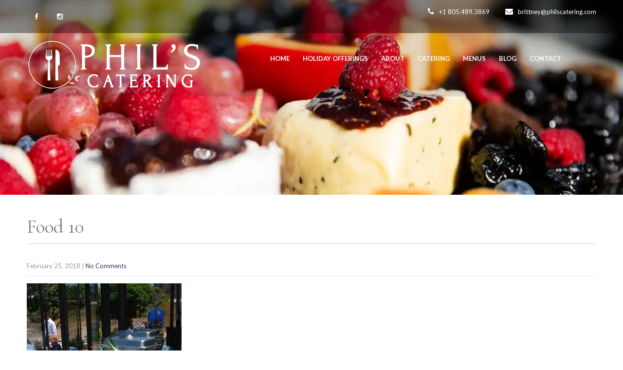

--- FILE ---
content_type: text/html; charset=UTF-8
request_url: https://www.philscatering.com/photogallery/food-10-2/
body_size: 13591
content:
<!DOCTYPE html>
<html lang="en-US">
<head>
<meta charset="UTF-8">
<meta name="SKYPE_TOOLBAR" content="SKYPE_TOOLBAR_PARSER_COMPATIBLE">
<meta name="viewport" content="width=device-width">
<link rel="profile" href="https://gmpg.org/xfn/11">
<link rel="pingback" href="https://www.philscatering.com/xmlrpc.php">
<!--[if lt IE 9]>
<script type="text/javascript" src="https://www.philscatering.com/wp-content/themes/skt-food/js/html5.js"></script>
<link rel="stylesheet" href="https://www.philscatering.com/wp-content/themes/skt-food/css/ie.css" type="text/css" media="all" />
<![endif]-->
<meta name='robots' content='index, follow, max-image-preview:large, max-snippet:-1, max-video-preview:-1' />
<script>window._wca = window._wca || [];</script>

	<!-- This site is optimized with the Yoast SEO plugin v26.7 - https://yoast.com/wordpress/plugins/seo/ -->
	<title>Food 10 - Phil&#039;s Catering</title>
	<meta name="description" content="San Luis Obispo Catering, Arroyo Grande Catering, Central Coast Catering - Phil&#039;s Catering Service." />
	<link rel="canonical" href="https://www.philscatering.com/photogallery/food-10-2/" />
	<meta property="og:locale" content="en_US" />
	<meta property="og:type" content="article" />
	<meta property="og:title" content="Food 10 - Phil&#039;s Catering" />
	<meta property="og:description" content="San Luis Obispo Catering, Arroyo Grande Catering, Central Coast Catering - Phil&#039;s Catering Service." />
	<meta property="og:url" content="https://www.philscatering.com/photogallery/food-10-2/" />
	<meta property="og:site_name" content="Phil&#039;s Catering" />
	<meta property="article:publisher" content="http://www.facebook.com/editaccount.php?ads#%21%2fpages%2fPhils-Catering-Service%2f181764361861742" />
	<meta property="og:image" content="https://www.philscatering.com/wp-content/uploads/2018/02/24.jpg" />
	<meta property="og:image:width" content="318" />
	<meta property="og:image:height" content="480" />
	<meta property="og:image:type" content="image/jpeg" />
	<meta name="twitter:card" content="summary_large_image" />
	<script type="application/ld+json" class="yoast-schema-graph">{"@context":"https://schema.org","@graph":[{"@type":"WebPage","@id":"https://www.philscatering.com/photogallery/food-10-2/","url":"https://www.philscatering.com/photogallery/food-10-2/","name":"Food 10 - Phil&#039;s Catering","isPartOf":{"@id":"https://www.philscatering.com/#website"},"primaryImageOfPage":{"@id":"https://www.philscatering.com/photogallery/food-10-2/#primaryimage"},"image":{"@id":"https://www.philscatering.com/photogallery/food-10-2/#primaryimage"},"thumbnailUrl":"https://www.philscatering.com/wp-content/uploads/2018/02/24.jpg","datePublished":"2018-02-25T14:21:53+00:00","description":"San Luis Obispo Catering, Arroyo Grande Catering, Central Coast Catering - Phil's Catering Service.","breadcrumb":{"@id":"https://www.philscatering.com/photogallery/food-10-2/#breadcrumb"},"inLanguage":"en-US","potentialAction":[{"@type":"ReadAction","target":["https://www.philscatering.com/photogallery/food-10-2/"]}]},{"@type":"ImageObject","inLanguage":"en-US","@id":"https://www.philscatering.com/photogallery/food-10-2/#primaryimage","url":"https://www.philscatering.com/wp-content/uploads/2018/02/24.jpg","contentUrl":"https://www.philscatering.com/wp-content/uploads/2018/02/24.jpg","width":318,"height":480,"caption":"Phil's Catering - Quality food & service at a reasonable cost"},{"@type":"BreadcrumbList","@id":"https://www.philscatering.com/photogallery/food-10-2/#breadcrumb","itemListElement":[{"@type":"ListItem","position":1,"name":"Photo Gallery","item":"https://www.philscatering.com/photogallery/"},{"@type":"ListItem","position":2,"name":"Food 10"}]},{"@type":"WebSite","@id":"https://www.philscatering.com/#website","url":"https://www.philscatering.com/","name":"Phils Catering","description":"Premier Catering Services on the Central Coast","publisher":{"@id":"https://www.philscatering.com/#organization"},"potentialAction":[{"@type":"SearchAction","target":{"@type":"EntryPoint","urlTemplate":"https://www.philscatering.com/?s={search_term_string}"},"query-input":{"@type":"PropertyValueSpecification","valueRequired":true,"valueName":"search_term_string"}}],"inLanguage":"en-US"},{"@type":"Organization","@id":"https://www.philscatering.com/#organization","name":"Phil's Catering Service","url":"https://www.philscatering.com/","logo":{"@type":"ImageObject","inLanguage":"en-US","@id":"https://www.philscatering.com/#/schema/logo/image/","url":"https://www.philscatering.com/wp-content/uploads/2018/02/2018-phils-logo-4.png","contentUrl":"https://www.philscatering.com/wp-content/uploads/2018/02/2018-phils-logo-4.png","width":303,"height":100,"caption":"Phil's Catering Service"},"image":{"@id":"https://www.philscatering.com/#/schema/logo/image/"},"sameAs":["http://www.facebook.com/editaccount.php?ads#!/pages/Phils-Catering-Service/181764361861742","https://www.instagram.com/philscateringcentralcoast/?hl=en"]}]}</script>
	<!-- / Yoast SEO plugin. -->


<link rel='dns-prefetch' href='//stats.wp.com' />
<link rel='dns-prefetch' href='//www.googletagmanager.com' />
<link rel='dns-prefetch' href='//fonts.googleapis.com' />
<link rel="alternate" type="application/rss+xml" title="Phil&#039;s Catering &raquo; Feed" href="https://www.philscatering.com/feed/" />
<link rel="alternate" type="application/rss+xml" title="Phil&#039;s Catering &raquo; Comments Feed" href="https://www.philscatering.com/comments/feed/" />
<link rel="alternate" title="oEmbed (JSON)" type="application/json+oembed" href="https://www.philscatering.com/wp-json/oembed/1.0/embed?url=https%3A%2F%2Fwww.philscatering.com%2Fphotogallery%2Ffood-10-2%2F" />
<link rel="alternate" title="oEmbed (XML)" type="text/xml+oembed" href="https://www.philscatering.com/wp-json/oembed/1.0/embed?url=https%3A%2F%2Fwww.philscatering.com%2Fphotogallery%2Ffood-10-2%2F&#038;format=xml" />
<style id='wp-img-auto-sizes-contain-inline-css' type='text/css'>
img:is([sizes=auto i],[sizes^="auto," i]){contain-intrinsic-size:3000px 1500px}
/*# sourceURL=wp-img-auto-sizes-contain-inline-css */
</style>
<style id='wp-block-library-inline-css' type='text/css'>
:root{--wp-block-synced-color:#7a00df;--wp-block-synced-color--rgb:122,0,223;--wp-bound-block-color:var(--wp-block-synced-color);--wp-editor-canvas-background:#ddd;--wp-admin-theme-color:#007cba;--wp-admin-theme-color--rgb:0,124,186;--wp-admin-theme-color-darker-10:#006ba1;--wp-admin-theme-color-darker-10--rgb:0,107,160.5;--wp-admin-theme-color-darker-20:#005a87;--wp-admin-theme-color-darker-20--rgb:0,90,135;--wp-admin-border-width-focus:2px}@media (min-resolution:192dpi){:root{--wp-admin-border-width-focus:1.5px}}.wp-element-button{cursor:pointer}:root .has-very-light-gray-background-color{background-color:#eee}:root .has-very-dark-gray-background-color{background-color:#313131}:root .has-very-light-gray-color{color:#eee}:root .has-very-dark-gray-color{color:#313131}:root .has-vivid-green-cyan-to-vivid-cyan-blue-gradient-background{background:linear-gradient(135deg,#00d084,#0693e3)}:root .has-purple-crush-gradient-background{background:linear-gradient(135deg,#34e2e4,#4721fb 50%,#ab1dfe)}:root .has-hazy-dawn-gradient-background{background:linear-gradient(135deg,#faaca8,#dad0ec)}:root .has-subdued-olive-gradient-background{background:linear-gradient(135deg,#fafae1,#67a671)}:root .has-atomic-cream-gradient-background{background:linear-gradient(135deg,#fdd79a,#004a59)}:root .has-nightshade-gradient-background{background:linear-gradient(135deg,#330968,#31cdcf)}:root .has-midnight-gradient-background{background:linear-gradient(135deg,#020381,#2874fc)}:root{--wp--preset--font-size--normal:16px;--wp--preset--font-size--huge:42px}.has-regular-font-size{font-size:1em}.has-larger-font-size{font-size:2.625em}.has-normal-font-size{font-size:var(--wp--preset--font-size--normal)}.has-huge-font-size{font-size:var(--wp--preset--font-size--huge)}.has-text-align-center{text-align:center}.has-text-align-left{text-align:left}.has-text-align-right{text-align:right}.has-fit-text{white-space:nowrap!important}#end-resizable-editor-section{display:none}.aligncenter{clear:both}.items-justified-left{justify-content:flex-start}.items-justified-center{justify-content:center}.items-justified-right{justify-content:flex-end}.items-justified-space-between{justify-content:space-between}.screen-reader-text{border:0;clip-path:inset(50%);height:1px;margin:-1px;overflow:hidden;padding:0;position:absolute;width:1px;word-wrap:normal!important}.screen-reader-text:focus{background-color:#ddd;clip-path:none;color:#444;display:block;font-size:1em;height:auto;left:5px;line-height:normal;padding:15px 23px 14px;text-decoration:none;top:5px;width:auto;z-index:100000}html :where(.has-border-color){border-style:solid}html :where([style*=border-top-color]){border-top-style:solid}html :where([style*=border-right-color]){border-right-style:solid}html :where([style*=border-bottom-color]){border-bottom-style:solid}html :where([style*=border-left-color]){border-left-style:solid}html :where([style*=border-width]){border-style:solid}html :where([style*=border-top-width]){border-top-style:solid}html :where([style*=border-right-width]){border-right-style:solid}html :where([style*=border-bottom-width]){border-bottom-style:solid}html :where([style*=border-left-width]){border-left-style:solid}html :where(img[class*=wp-image-]){height:auto;max-width:100%}:where(figure){margin:0 0 1em}html :where(.is-position-sticky){--wp-admin--admin-bar--position-offset:var(--wp-admin--admin-bar--height,0px)}@media screen and (max-width:600px){html :where(.is-position-sticky){--wp-admin--admin-bar--position-offset:0px}}

/*# sourceURL=wp-block-library-inline-css */
</style><style id='global-styles-inline-css' type='text/css'>
:root{--wp--preset--aspect-ratio--square: 1;--wp--preset--aspect-ratio--4-3: 4/3;--wp--preset--aspect-ratio--3-4: 3/4;--wp--preset--aspect-ratio--3-2: 3/2;--wp--preset--aspect-ratio--2-3: 2/3;--wp--preset--aspect-ratio--16-9: 16/9;--wp--preset--aspect-ratio--9-16: 9/16;--wp--preset--color--black: #000000;--wp--preset--color--cyan-bluish-gray: #abb8c3;--wp--preset--color--white: #ffffff;--wp--preset--color--pale-pink: #f78da7;--wp--preset--color--vivid-red: #cf2e2e;--wp--preset--color--luminous-vivid-orange: #ff6900;--wp--preset--color--luminous-vivid-amber: #fcb900;--wp--preset--color--light-green-cyan: #7bdcb5;--wp--preset--color--vivid-green-cyan: #00d084;--wp--preset--color--pale-cyan-blue: #8ed1fc;--wp--preset--color--vivid-cyan-blue: #0693e3;--wp--preset--color--vivid-purple: #9b51e0;--wp--preset--gradient--vivid-cyan-blue-to-vivid-purple: linear-gradient(135deg,rgb(6,147,227) 0%,rgb(155,81,224) 100%);--wp--preset--gradient--light-green-cyan-to-vivid-green-cyan: linear-gradient(135deg,rgb(122,220,180) 0%,rgb(0,208,130) 100%);--wp--preset--gradient--luminous-vivid-amber-to-luminous-vivid-orange: linear-gradient(135deg,rgb(252,185,0) 0%,rgb(255,105,0) 100%);--wp--preset--gradient--luminous-vivid-orange-to-vivid-red: linear-gradient(135deg,rgb(255,105,0) 0%,rgb(207,46,46) 100%);--wp--preset--gradient--very-light-gray-to-cyan-bluish-gray: linear-gradient(135deg,rgb(238,238,238) 0%,rgb(169,184,195) 100%);--wp--preset--gradient--cool-to-warm-spectrum: linear-gradient(135deg,rgb(74,234,220) 0%,rgb(151,120,209) 20%,rgb(207,42,186) 40%,rgb(238,44,130) 60%,rgb(251,105,98) 80%,rgb(254,248,76) 100%);--wp--preset--gradient--blush-light-purple: linear-gradient(135deg,rgb(255,206,236) 0%,rgb(152,150,240) 100%);--wp--preset--gradient--blush-bordeaux: linear-gradient(135deg,rgb(254,205,165) 0%,rgb(254,45,45) 50%,rgb(107,0,62) 100%);--wp--preset--gradient--luminous-dusk: linear-gradient(135deg,rgb(255,203,112) 0%,rgb(199,81,192) 50%,rgb(65,88,208) 100%);--wp--preset--gradient--pale-ocean: linear-gradient(135deg,rgb(255,245,203) 0%,rgb(182,227,212) 50%,rgb(51,167,181) 100%);--wp--preset--gradient--electric-grass: linear-gradient(135deg,rgb(202,248,128) 0%,rgb(113,206,126) 100%);--wp--preset--gradient--midnight: linear-gradient(135deg,rgb(2,3,129) 0%,rgb(40,116,252) 100%);--wp--preset--font-size--small: 13px;--wp--preset--font-size--medium: 20px;--wp--preset--font-size--large: 36px;--wp--preset--font-size--x-large: 42px;--wp--preset--font-family--cormorant: cormorant;--wp--preset--spacing--20: 0.44rem;--wp--preset--spacing--30: 0.67rem;--wp--preset--spacing--40: 1rem;--wp--preset--spacing--50: 1.5rem;--wp--preset--spacing--60: 2.25rem;--wp--preset--spacing--70: 3.38rem;--wp--preset--spacing--80: 5.06rem;--wp--preset--shadow--natural: 6px 6px 9px rgba(0, 0, 0, 0.2);--wp--preset--shadow--deep: 12px 12px 50px rgba(0, 0, 0, 0.4);--wp--preset--shadow--sharp: 6px 6px 0px rgba(0, 0, 0, 0.2);--wp--preset--shadow--outlined: 6px 6px 0px -3px rgb(255, 255, 255), 6px 6px rgb(0, 0, 0);--wp--preset--shadow--crisp: 6px 6px 0px rgb(0, 0, 0);}:where(body) { margin: 0; }.wp-site-blocks > .alignleft { float: left; margin-right: 2em; }.wp-site-blocks > .alignright { float: right; margin-left: 2em; }.wp-site-blocks > .aligncenter { justify-content: center; margin-left: auto; margin-right: auto; }:where(.is-layout-flex){gap: 0.5em;}:where(.is-layout-grid){gap: 0.5em;}.is-layout-flow > .alignleft{float: left;margin-inline-start: 0;margin-inline-end: 2em;}.is-layout-flow > .alignright{float: right;margin-inline-start: 2em;margin-inline-end: 0;}.is-layout-flow > .aligncenter{margin-left: auto !important;margin-right: auto !important;}.is-layout-constrained > .alignleft{float: left;margin-inline-start: 0;margin-inline-end: 2em;}.is-layout-constrained > .alignright{float: right;margin-inline-start: 2em;margin-inline-end: 0;}.is-layout-constrained > .aligncenter{margin-left: auto !important;margin-right: auto !important;}.is-layout-constrained > :where(:not(.alignleft):not(.alignright):not(.alignfull)){margin-left: auto !important;margin-right: auto !important;}body .is-layout-flex{display: flex;}.is-layout-flex{flex-wrap: wrap;align-items: center;}.is-layout-flex > :is(*, div){margin: 0;}body .is-layout-grid{display: grid;}.is-layout-grid > :is(*, div){margin: 0;}body{padding-top: 0px;padding-right: 0px;padding-bottom: 0px;padding-left: 0px;}a:where(:not(.wp-element-button)){text-decoration: underline;}:root :where(.wp-element-button, .wp-block-button__link){background-color: #32373c;border-width: 0;color: #fff;font-family: inherit;font-size: inherit;font-style: inherit;font-weight: inherit;letter-spacing: inherit;line-height: inherit;padding-top: calc(0.667em + 2px);padding-right: calc(1.333em + 2px);padding-bottom: calc(0.667em + 2px);padding-left: calc(1.333em + 2px);text-decoration: none;text-transform: inherit;}.has-black-color{color: var(--wp--preset--color--black) !important;}.has-cyan-bluish-gray-color{color: var(--wp--preset--color--cyan-bluish-gray) !important;}.has-white-color{color: var(--wp--preset--color--white) !important;}.has-pale-pink-color{color: var(--wp--preset--color--pale-pink) !important;}.has-vivid-red-color{color: var(--wp--preset--color--vivid-red) !important;}.has-luminous-vivid-orange-color{color: var(--wp--preset--color--luminous-vivid-orange) !important;}.has-luminous-vivid-amber-color{color: var(--wp--preset--color--luminous-vivid-amber) !important;}.has-light-green-cyan-color{color: var(--wp--preset--color--light-green-cyan) !important;}.has-vivid-green-cyan-color{color: var(--wp--preset--color--vivid-green-cyan) !important;}.has-pale-cyan-blue-color{color: var(--wp--preset--color--pale-cyan-blue) !important;}.has-vivid-cyan-blue-color{color: var(--wp--preset--color--vivid-cyan-blue) !important;}.has-vivid-purple-color{color: var(--wp--preset--color--vivid-purple) !important;}.has-black-background-color{background-color: var(--wp--preset--color--black) !important;}.has-cyan-bluish-gray-background-color{background-color: var(--wp--preset--color--cyan-bluish-gray) !important;}.has-white-background-color{background-color: var(--wp--preset--color--white) !important;}.has-pale-pink-background-color{background-color: var(--wp--preset--color--pale-pink) !important;}.has-vivid-red-background-color{background-color: var(--wp--preset--color--vivid-red) !important;}.has-luminous-vivid-orange-background-color{background-color: var(--wp--preset--color--luminous-vivid-orange) !important;}.has-luminous-vivid-amber-background-color{background-color: var(--wp--preset--color--luminous-vivid-amber) !important;}.has-light-green-cyan-background-color{background-color: var(--wp--preset--color--light-green-cyan) !important;}.has-vivid-green-cyan-background-color{background-color: var(--wp--preset--color--vivid-green-cyan) !important;}.has-pale-cyan-blue-background-color{background-color: var(--wp--preset--color--pale-cyan-blue) !important;}.has-vivid-cyan-blue-background-color{background-color: var(--wp--preset--color--vivid-cyan-blue) !important;}.has-vivid-purple-background-color{background-color: var(--wp--preset--color--vivid-purple) !important;}.has-black-border-color{border-color: var(--wp--preset--color--black) !important;}.has-cyan-bluish-gray-border-color{border-color: var(--wp--preset--color--cyan-bluish-gray) !important;}.has-white-border-color{border-color: var(--wp--preset--color--white) !important;}.has-pale-pink-border-color{border-color: var(--wp--preset--color--pale-pink) !important;}.has-vivid-red-border-color{border-color: var(--wp--preset--color--vivid-red) !important;}.has-luminous-vivid-orange-border-color{border-color: var(--wp--preset--color--luminous-vivid-orange) !important;}.has-luminous-vivid-amber-border-color{border-color: var(--wp--preset--color--luminous-vivid-amber) !important;}.has-light-green-cyan-border-color{border-color: var(--wp--preset--color--light-green-cyan) !important;}.has-vivid-green-cyan-border-color{border-color: var(--wp--preset--color--vivid-green-cyan) !important;}.has-pale-cyan-blue-border-color{border-color: var(--wp--preset--color--pale-cyan-blue) !important;}.has-vivid-cyan-blue-border-color{border-color: var(--wp--preset--color--vivid-cyan-blue) !important;}.has-vivid-purple-border-color{border-color: var(--wp--preset--color--vivid-purple) !important;}.has-vivid-cyan-blue-to-vivid-purple-gradient-background{background: var(--wp--preset--gradient--vivid-cyan-blue-to-vivid-purple) !important;}.has-light-green-cyan-to-vivid-green-cyan-gradient-background{background: var(--wp--preset--gradient--light-green-cyan-to-vivid-green-cyan) !important;}.has-luminous-vivid-amber-to-luminous-vivid-orange-gradient-background{background: var(--wp--preset--gradient--luminous-vivid-amber-to-luminous-vivid-orange) !important;}.has-luminous-vivid-orange-to-vivid-red-gradient-background{background: var(--wp--preset--gradient--luminous-vivid-orange-to-vivid-red) !important;}.has-very-light-gray-to-cyan-bluish-gray-gradient-background{background: var(--wp--preset--gradient--very-light-gray-to-cyan-bluish-gray) !important;}.has-cool-to-warm-spectrum-gradient-background{background: var(--wp--preset--gradient--cool-to-warm-spectrum) !important;}.has-blush-light-purple-gradient-background{background: var(--wp--preset--gradient--blush-light-purple) !important;}.has-blush-bordeaux-gradient-background{background: var(--wp--preset--gradient--blush-bordeaux) !important;}.has-luminous-dusk-gradient-background{background: var(--wp--preset--gradient--luminous-dusk) !important;}.has-pale-ocean-gradient-background{background: var(--wp--preset--gradient--pale-ocean) !important;}.has-electric-grass-gradient-background{background: var(--wp--preset--gradient--electric-grass) !important;}.has-midnight-gradient-background{background: var(--wp--preset--gradient--midnight) !important;}.has-small-font-size{font-size: var(--wp--preset--font-size--small) !important;}.has-medium-font-size{font-size: var(--wp--preset--font-size--medium) !important;}.has-large-font-size{font-size: var(--wp--preset--font-size--large) !important;}.has-x-large-font-size{font-size: var(--wp--preset--font-size--x-large) !important;}.has-cormorant-font-family{font-family: var(--wp--preset--font-family--cormorant) !important;}
/*# sourceURL=global-styles-inline-css */
</style>

<style id='dominant-color-styles-inline-css' type='text/css'>
img[data-dominant-color]:not(.has-transparency) { background-color: var(--dominant-color); }
/*# sourceURL=dominant-color-styles-inline-css */
</style>
<style id='woocommerce-inline-inline-css' type='text/css'>
.woocommerce form .form-row .required { visibility: visible; }
/*# sourceURL=woocommerce-inline-inline-css */
</style>
<link rel='stylesheet' id='wpo_min-header-0-css' href='https://www.philscatering.com/wp-content/cache/wpo-minify/1767802038/assets/wpo-minify-header-dd71197a.min.css' type='text/css' media='all' />
<link rel='stylesheet' id='wpo_min-header-1-css' href='https://www.philscatering.com/wp-content/cache/wpo-minify/1767802038/assets/wpo-minify-header-eec71416.min.css' type='text/css' media='only screen and (max-width: 768px)' />
<link rel='stylesheet' id='wpo_min-header-2-css' href='https://www.philscatering.com/wp-content/cache/wpo-minify/1767802038/assets/wpo-minify-header-7dc09819.min.css' type='text/css' media='all' />
<script type="text/javascript" id="WCPAY_ASSETS-js-extra">
/* <![CDATA[ */
var wcpayAssets = {"url":"https://www.philscatering.com/wp-content/plugins/woocommerce-payments/dist/"};
//# sourceURL=WCPAY_ASSETS-js-extra
/* ]]> */
</script>
<script type="text/javascript" src="https://www.philscatering.com/wp-content/cache/wpo-minify/1767802038/assets/wpo-minify-header-7b430e3f.min.js" id="wpo_min-header-0-js"></script>
<script type="text/javascript" id="wpo_min-header-1-js-extra">
/* <![CDATA[ */
var wc_add_to_cart_params = {"ajax_url":"/wp-admin/admin-ajax.php","wc_ajax_url":"/?wc-ajax=%%endpoint%%","i18n_view_cart":"View cart","cart_url":"https://www.philscatering.com/cart/","is_cart":"","cart_redirect_after_add":"no"};
var woocommerce_params = {"ajax_url":"/wp-admin/admin-ajax.php","wc_ajax_url":"/?wc-ajax=%%endpoint%%","i18n_password_show":"Show password","i18n_password_hide":"Hide password"};
//# sourceURL=wpo_min-header-1-js-extra
/* ]]> */
</script>
<script type="text/javascript" src="https://www.philscatering.com/wp-content/cache/wpo-minify/1767802038/assets/wpo-minify-header-e9b93715.min.js" id="wpo_min-header-1-js" defer="defer" data-wp-strategy="defer"></script>
<script type="text/javascript" id="wpo_min-header-2-js-extra">
/* <![CDATA[ */
var WTSmartCouponOBJ = {"ajaxurl":"https://www.philscatering.com/wp-admin/admin-ajax.php","wc_ajax_url":"https://www.philscatering.com/?wc-ajax=","nonces":{"public":"b5d9c330ab","apply_coupon":"b819f6101a"},"labels":{"please_wait":"Please wait...","choose_variation":"Please choose a variation","error":"Error !!!"},"shipping_method":[],"payment_method":"","is_cart":""};
//# sourceURL=wpo_min-header-2-js-extra
/* ]]> */
</script>
<script type="text/javascript" src="https://www.philscatering.com/wp-content/cache/wpo-minify/1767802038/assets/wpo-minify-header-37a44b94.min.js" id="wpo_min-header-2-js"></script>
<script type="text/javascript" src="https://stats.wp.com/s-202603.js" id="woocommerce-analytics-js" defer="defer" data-wp-strategy="defer"></script>

<!-- Google tag (gtag.js) snippet added by Site Kit -->
<!-- Google Analytics snippet added by Site Kit -->
<script type="text/javascript" src="https://www.googletagmanager.com/gtag/js?id=GT-NBQG2WBQ" id="google_gtagjs-js" async></script>
<script type="text/javascript" id="google_gtagjs-js-after">
/* <![CDATA[ */
window.dataLayer = window.dataLayer || [];function gtag(){dataLayer.push(arguments);}
gtag("set","linker",{"domains":["www.philscatering.com"]});
gtag("js", new Date());
gtag("set", "developer_id.dZTNiMT", true);
gtag("config", "GT-NBQG2WBQ");
 window._googlesitekit = window._googlesitekit || {}; window._googlesitekit.throttledEvents = []; window._googlesitekit.gtagEvent = (name, data) => { var key = JSON.stringify( { name, data } ); if ( !! window._googlesitekit.throttledEvents[ key ] ) { return; } window._googlesitekit.throttledEvents[ key ] = true; setTimeout( () => { delete window._googlesitekit.throttledEvents[ key ]; }, 5 ); gtag( "event", name, { ...data, event_source: "site-kit" } ); }; 
//# sourceURL=google_gtagjs-js-after
/* ]]> */
</script>
<link rel="https://api.w.org/" href="https://www.philscatering.com/wp-json/" /><link rel="EditURI" type="application/rsd+xml" title="RSD" href="https://www.philscatering.com/xmlrpc.php?rsd" />
<meta name="generator" content="WordPress 6.9" />
<meta name="generator" content="WooCommerce 10.3.7" />
<link rel='shortlink' href='https://www.philscatering.com/?p=139' />
<meta name="generator" content="dominant-color-images 1.2.0">
<meta name="generator" content="Site Kit by Google 1.170.0" /><!-- Global site tag (gtag.js) - Google Analytics -->
<script async src="https://www.googletagmanager.com/gtag/js?id=G-EJKJZDW27Q"></script>
<script>
  window.dataLayer = window.dataLayer || [];
  function gtag(){dataLayer.push(arguments);}
  gtag('js', new Date());

  gtag('config', 'G-EJKJZDW27Q');
</script>
<meta name="generator" content="performance-lab 4.0.1; plugins: dominant-color-images, embed-optimizer, image-prioritizer, performant-translations, speculation-rules, webp-uploads">
<meta name="generator" content="performant-translations 1.2.0">
<meta name="generator" content="webp-uploads 2.6.1">
	<style>img#wpstats{display:none}</style>
			<script>
    jQuery(window).load(function() { 
    jQuery('#testimonials .quotes').quovolver({
    children    : 'li',
    transitionSpeed : 600,
    autoPlay    : true,
    autoPlaySpeed: '5000',
    equalHeight   : false,
    navPosition   : 'below',
    navPrev     : true,
    navNext     : true,
    navNum      : false,
    navText     : false,
    });
    });
    
    </script>
	<script>
    jQuery.noConflict();
    jQuery(window).load(function(e) {
    jQuery('body').addClass('woocommerce');
    });
    </script>
<style>.header .header-inner .logo{width: auto !important;}

.nivoSlider { height:550px !important;}
.nivo-caption { bottom:20% !important;}

ol.d { list-style-type: lower-alpha;}

section #testimonials { display:block;}
#testimonials ul li .tm_description p { height:auto !important;}

.footer ul li { list-style-type:none;}
.footer h3 { margin-bottom:10px;}

@media screen and (max-width:479px) {
.nivoSlider { height:auto !important;}
#testimonials ul li img { display:none;}
}

.social-icons a {font-size: 18px; height: 40px; width: 40px; line-height: 40px; margin-right: 8px;}</style><link href='https://fonts.googleapis.com/css?family=Lato' rel='stylesheet' type='text/css' /><link href='https://fonts.googleapis.com/css?family=Lato' rel='stylesheet' type='text/css' /><link href='https://fonts.googleapis.com/css?family=Lato' rel='stylesheet' type='text/css' /><link href='https://fonts.googleapis.com/css?family=Lato' rel='stylesheet' type='text/css' /><link href='https://fonts.googleapis.com/css?family=Great+Vibes' rel='stylesheet' type='text/css' /><link href='https://fonts.googleapis.com/css?family=Lato' rel='stylesheet' type='text/css' /><link href='https://fonts.googleapis.com/css?family=Great+Vibes' rel='stylesheet' type='text/css' /><link href='https://fonts.googleapis.com/css?family=Lato' rel='stylesheet' type='text/css' /><link href='https://fonts.googleapis.com/css?family=Great+Vibes' rel='stylesheet' type='text/css' /><link href='https://fonts.googleapis.com/css?family=Lato' rel='stylesheet' type='text/css' /><link href='https://fonts.googleapis.com/css?family=Lato' rel='stylesheet' type='text/css' /><link href='https://fonts.googleapis.com/css?family=Lato' rel='stylesheet' type='text/css' /><link href='https://fonts.googleapis.com/css?family=Lato' rel='stylesheet' type='text/css' /><link href='https://fonts.googleapis.com/css?family=Lato' rel='stylesheet' type='text/css' /><link href='https://fonts.googleapis.com/css?family=Lato' rel='stylesheet' type='text/css' /><style>body{font-family:Lato; font-size:13px; color:#696969; font-weight:normal; text-transform:none; font-style:normal;}.header .header-inner .logo h1{font-family:Lato; font-size:42px; color:#7c7c7c; font-weight:300; text-transform:uppercase; font-style:normal;}.header .header-inner .logo a span.tagline{font-family:Lato; font-size:12px; color:#ffffff; font-weight:normal; text-transform:uppercase; font-style:normal;}.header .header-inner .logo h1 span {color:#ffffff;}.header .header-inner .logo h1 span {color:#ffffff;}.header .header-inner .logo img{height:100px;}.header-top, .header-top a {color:#ffffff;}.header-top a:hover, .header .social-icons a:hover {color:#f03939 !important;}.header {background-color:rgba(0,0,0,0.1);}@media screen and (max-width: 667px){.header {background-color: #000000;}}.header-top {background-color:rgba(0,0,0,0.4);}.header .header-inner .nav ul li a{font-family:Lato; font-size:13px; color:#ffffff; font-weight:700; text-transform:uppercase; font-style:normal;}.header .header-inner .nav ul li a:hover, .header .header-inner .nav ul li.current_page_item a, .header .header-inner .nav ul li.menu-item-has-children:hover ul li.current_page_item a, .header .header-inner .nav ul li.current_page_item ul li a:hover, .header .header-inner .nav ul li.menu-item-has-children:hover a, .header .header-inner .nav ul li.menu-item-has-children:hover ul li a:hover, .header .header-inner .nav ul li.menu-item-has-children:hover ul li.current_page_item ul li a:hover, .header .header-inner .nav ul li.current-menu-ancestor a, .header .header-inner .nav ul li.menu-item-has-children:hover ul li.current-menu-ancestor a, .header .header-inner .nav ul li.menu-item-has-children:hover ul li.current-menu-ancestor ul li a:hover, .header .header-inner .nav ul li.menu-item-has-children:hover ul li.current-menu-ancestor ul li.current_page_item a, .header .header-inner .nav ul li.menu-item-has-children ul li.menu-item-has-children:hover a, .header .header-inner .nav ul li.menu-item-has-children ul li.menu-item-has-children:hover ul li a:hover{ color:#f03939;}.header .header-inner .nav ul li ul li a, .header .header-inner .nav ul li.menu-item-has-children:hover ul li a, .header .header-inner .nav ul li.menu-item-has-children:hover ul li.current_page_item ul li a, .header .header-inner .nav ul li.menu-item-has-children:hover ul li.current-menu-ancestor ul li a, .header .header-inner .nav ul li.menu-item-has-children ul li.menu-item-has-children:hover ul li a {color: #222222;}@media screen and (max-width:1023px){.header .header-inner .nav ul li a{color: #222222 !important;}}@media screen and (max-width:1023px){.header .header-inner .nav ul li a:hover{color: #f03939 !important;}}@media screen and (max-width:1023px){.header .header-inner .nav ul {background-color: #ffffff;}}.header .header-inner .nav ul li:hover ul {background-color: #ffffff;}.toggle a, .searchbox-icon { background-color:#f03939; color:#ffffff;}.searchright i{ color:#ffffff;}.toggle a:hover , .searchbox-icon:hover { background-color:#f03939;}.slide_info h2{font-family:Great Vibes; font-size:70px; color:#ffffff; font-weight:400; text-transform:inherit; font-style:normal;}.slide_info p{font-family:Lato; font-size:13px; color:#ffffff; font-weight:normal; text-transform:inherit; font-style:normal;}.slide_info a.sldbutton{ background-color:#f03939;  color:#ffffff; }.slide_info a.sldbutton:hover{ background-color:#f03939;}.nivo-directionNav a{background:url(https://www.philscatering.com/wp-content/themes/skt-food/images/slide-nav.png) no-repeat#f03939;}.nivo-directionNav a:hover{background:url(https://www.philscatering.com/wp-content/themes/skt-food/images/slide-nav.png) no-repeat#222222;}.nivo-controlNav a, ol.nav-numbers li a{background-color:#bebebe}.nivo-controlNav a.active, ol.nav-numbers li.active a{background-color:#f03939;}ol.nav-numbers li a{border-color:#f03939}#testimonials ul{background-color:#f5f5f5}.all-testimonial ul li{background-color:#f5f5f5 !important; }#testimonials ul li h5 a{color:#7c7c7c}#testimonials ul li:hover h5 a{color:#f03939}#testimonials ul li h5 i{color:#a6a6a6}h2.section_title, .wrap_two h2{font-family:Great Vibes; font-size:54px; color:#222222; font-weight:400; text-transform:inherit; font-style:normal;}h2.section_title span, .wrap_two h2.section_title{color:#7c7c7c;}.one_four_page, .one_four_page::before  {background:#f7f7f7;}.one_four_page:hover {border-right-color:#f03939;}.thumb_four_page i {color:#f03939;}.one_four_page a {color:#696969;}.one_four_page a:hover .content_four_page h4 {color:#7c7c7c;}.servicesbox .services_thumb a {background:#ffffff;}.servicesbox .services_thumb, .ourteam_col .ourteam_thumb {border-color:rgba(0,0,0,0.1);}.servicesbox:hover .services_thumb, .ourteam_col:hover .ourteam_thumb {border-color:rgba(240,57,57,0.7);}.servicesbox:hover h4, .ourteam_col:hover h3 {color:#f03939;}.offersus-box h3 {color:#ffffff;}.offersus-box {background-color:rgba(0,0,0,0.9);}.offersus-box:hover a {background-color:rgba(240,57,57,0.7);}.carservices h2.section_title, #special-section, #special-section h2.section_title span {color:#ffffff;}.date-news a, .date-news .byadmin-date span, .news-box h3:hover {color:#7c7c7c;}.news-box h3{color:#464646;}.ourteam_col h3 {color:#000000;}.readmore{color:1; background-color:1;}.readmore:hover, .ourteam_col:hover a.readmore  {color:1;background-color:1;}.social-icons a{color:#ffffff !important; background:#545556;}.social-icons a:hover{background:#f03939;}.view-all-btn a, #contactform_main input[type='submit'], .wpcf7 form input[type='submit'], .button, #commentform input#submit, input.search-submit, .post-password-form input[type=submit], .read-more , .accordion-box h2:before, .pagination ul li span, .pagination ul li a,  input[type='submit'], .our-discover .view-all-btn a:hover {background-color:#353535; color:#ffffff;}.view-all-btn a:hover, #contactform_main input[type='submit']:hover, .wpcf7 form input[type='submit']:hover, .button:hover, #commentform input#submit:hover, input.search-submit:hover, .post-password-form input[type=submit]:hover, .read-more:hover, .pagination ul li .current, .pagination ul li a:hover, input[type='submit']:hover, .our-discover .view-all-btn a, .ourteam_col:hover .view-all-btn a {background-color:#f03939; color:#ffffff;}#footer-wrapper{background-color:#232323; color:#dddddd;}.footer .latest-post a, .copyright-txt a, .footer ul li{color:#dddddd;}.copyright-wrapper{background-color:#0f0f0f;}.footer h3{font-family:Lato; font-size:22px; color:#dddddd; font-weight:700; text-transform:uppercase; font-style:normal;}.footer a, .copyright-wrapper a:hover, .footer ul li a:hover, .footer  ul li.current_page_item a, .footer ul li.current_page_item, .footer ul li:hover {color:#f03939;}.footer a:hover{color:#ffffff;}h3.widget-title {background-color:#f03939; color:#ffffff;}aside.widget, .contact_right{background-color:#f5f5f5;}#sidebar ul li{border-color:#d0cfcf;}.searchbox-input{background-color:#f5f5f5;}#Grid .mix{background:url(https://www.philscatering.com/wp-content/themes/skt-food/images/zoom-icon.png) 50% 0 no-repeat #f03939; }.controls li.active, .controls li:hover{background:#f03939; color:#ffffff;}iframe{ border-color:#d6d4d4; }h1{font-family:Great Vibes; font-size:40px; color:#7c7c7c; font-weight:400; text-transform:none; font-style:normal;}h1.entry-title, h1.page-title { border-color:#d6d4d4; }h2{font-family:Lato; font-size:25px; color:#3e3e3e; font-weight:400; text-transform:none; font-style:normal;}h3{font-family:Lato; font-size:20px; color:#222222; font-weight:700; text-transform:none; font-style:normal;}h4{font-family:Lato; font-size:18px; color:#222222; font-weight:700; text-transform:none; font-style:normal;}h5{font-family:Lato; font-size:16px; color:#242424; font-weight:normal; text-transform:none; font-style:normal;}h6{font-family:Lato; font-size:14px; color:#444444; font-weight:700; text-transform:none; font-style:normal;}#contactform_main input[type='text'], #contactform_main input[type='email'], #contactform_main input[type='tel'], #contactform_main input[type='url'], #contactform_main textarea, .wpcf7 form input[type='text'], .wpcf7 form input[type='email'], .wpcf7 form input[type='tel'], .wpcf7 form textarea {font-family:Lato; font-size:14px; color:#696969; font-weight:400; text-transform:none; font-style:normal;border-color:#e6e6e6;}#sidebar .price_slider_wrapper .ui-widget-content{background-color:#cccccc;}#sidebar .ui-slider .ui-slider-handle{background-color:#f03939;}#sidebar .ui-slider .ui-slider-range{background-color:#f03939;}</style>	<script type="text/javascript">
    jQuery(document).ready(function() {
        jQuery('#example_showhidden').click(function() {
            jQuery('#section-example_text_hidden').fadeToggle(400);
        });
        if (jQuery('#example_showhidden:checked').val() !== undefined) {
            jQuery('#section-example_text_hidden').show();
        }
    });
    </script><meta name="generator" content="speculation-rules 1.6.0">
	<noscript><style>.woocommerce-product-gallery{ opacity: 1 !important; }</style></noscript>
	<style type="text/css">.recentcomments a{display:inline !important;padding:0 !important;margin:0 !important;}</style><meta data-od-replaced-content="optimization-detective 1.0.0-beta4" name="generator" content="optimization-detective 1.0.0-beta4; url_metric_groups={0:empty, 480:empty, 600:empty, 782:populated}">
<meta name="generator" content="embed-optimizer 1.0.0-beta3">
<meta name="generator" content="image-prioritizer 1.0.0-beta3">
	<style type="text/css">
		
	</style>
	<style class='wp-fonts-local' type='text/css'>
@font-face{font-family:cormorant;font-style:normal;font-weight:400;font-display:fallback;src:url('https://www.philscatering.com/wp-content/uploads/useanyfont/9228Cormorant.woff2') format('woff2');}
</style>
<link rel="icon" href="https://www.philscatering.com/wp-content/uploads/2022/03/cropped-phils-catering-logo-rose-32x32.jpg" sizes="32x32" />
<link rel="icon" href="https://www.philscatering.com/wp-content/uploads/2022/03/cropped-phils-catering-logo-rose-192x192.jpg" sizes="192x192" />
<link rel="apple-touch-icon" href="https://www.philscatering.com/wp-content/uploads/2022/03/cropped-phils-catering-logo-rose-180x180.jpg" />
<meta name="msapplication-TileImage" content="https://www.philscatering.com/wp-content/uploads/2022/03/cropped-phils-catering-logo-rose-270x270.jpg" />
		<style type="text/css" id="wp-custom-css">
			.header .header-inner .logo span.tagline {
	display:none;
}
.product_meta .sku_wrapper {
    display: none;
}		</style>
		<link rel='stylesheet' id='wpo_min-footer-0-css' href='https://www.philscatering.com/wp-content/cache/wpo-minify/1767802038/assets/wpo-minify-footer-17a11093.min.css' type='text/css' media='all' />
<link data-od-added-tag rel="preload" fetchpriority="high" as="image" href="https://www.philscatering.com/wp-content/uploads/2025/05/Herrera-11-12-22-067-3.webp" media="screen and (782px &lt; width)">
</head>

<body data-rsssl=1 class="wp-singular photogallery-template-default single single-photogallery postid-139 wp-theme-skt-food theme-skt-food fl-builder-lite-2-9-4-2 fl-no-js woocommerce-no-js">
<div id="main">

    <div class="header">
            <!-- Header Image -->
            			        <div class="header-top">
            <div class="container">
                <div class="header-left">
                       
                    <div class="header-top-left">
                                                            <div class="social-icons">
    <a href="https://www.facebook.com/Phils-Catering-Service-181764361861742/" target="_blank" class="fa fa-facebook fa-lg" title="facebook"></a>
    <a href="https://www.instagram.com/philscateringcentralcoast/?hl=en" target="_blank" class="fa fa-instagram fa-lg" title="instagram"></a>	
</div>                                        </div><!--getaquote-->
                                     </div>
                
                <div class="header-right">   
                                
                                 
                    <div class="phoneno">
                    <span><i class="fa fa-phone"></i> <a href="tel:+18054893869">+1 805.489.3869</a></span>
<span><i class="fa fa-envelope"></i> <a href="mailto:brittney@philscatering.com">brittney@philscatering.com</a></span>                    </div><!--column1-->   
                 
                                </div>
                <div class="clear"></div>
            </div>
        </div><!-- Header-top -->
    
        <div class="header-inner">
            <div class="container">

                <div class="logo">
                    <a href="https://www.philscatering.com/">
                                                   <img data-od-xpath="/HTML/BODY/DIV[@id=&apos;main&apos;]/*[1][self::DIV]/*[2][self::DIV]/*[1][self::DIV]/*[1][self::DIV]/*[1][self::A]/*[1][self::IMG]" src="https://www.philscatering.com/wp-content/uploads/2023/12/Phils-Web-Logo-2024.png" / >
                                                <span class="tagline">Premier Catering Services on the Central Coast</span>
                    </a>
                 </div><!-- logo -->  

                <div class="header-nav">
                    <div class="toggle">
                        <a class="toggleMenu" href="#">Menu</a>
                    </div><!-- toggle -->
                    
                    <div class="nav">                   
                        <div class="menu-main-menu-container"><ul id="menu-main-menu" class="menu"><li id="menu-item-49" class="menu-item menu-item-type-custom menu-item-object-custom menu-item-home menu-item-49"><a href="https://www.philscatering.com">Home</a></li>
<li id="menu-item-1391" class="menu-item menu-item-type-post_type menu-item-object-page menu-item-1391"><a href="https://www.philscatering.com/special-offerings/">Holiday Offerings</a></li>
<li id="menu-item-54" class="menu-item menu-item-type-post_type menu-item-object-page menu-item-has-children menu-item-54"><a href="https://www.philscatering.com/central-coast-catering-services/">About</a>
<ul class="sub-menu">
	<li id="menu-item-81" class="menu-item menu-item-type-post_type menu-item-object-page menu-item-81"><a href="https://www.philscatering.com/preferred-events-sites/">Preferred Events Sites</a></li>
	<li id="menu-item-80" class="menu-item menu-item-type-post_type menu-item-object-page menu-item-80"><a href="https://www.philscatering.com/frequently-asked-questions/">Frequently Asked Questions</a></li>
	<li id="menu-item-153" class="menu-item menu-item-type-post_type menu-item-object-page menu-item-153"><a href="https://www.philscatering.com/vacation-rentals-owner/">Vacation Rentals by Owner</a></li>
</ul>
</li>
<li id="menu-item-50" class="menu-item menu-item-type-custom menu-item-object-custom menu-item-has-children menu-item-50"><a href="#">Catering</a>
<ul class="sub-menu">
	<li id="menu-item-53" class="menu-item menu-item-type-post_type menu-item-object-page menu-item-53"><a href="https://www.philscatering.com/wedding-catering/">Wedding Catering</a></li>
	<li id="menu-item-52" class="menu-item menu-item-type-post_type menu-item-object-page menu-item-52"><a href="https://www.philscatering.com/corporate-catering/">Corporate Events Catering</a></li>
	<li id="menu-item-51" class="menu-item menu-item-type-post_type menu-item-object-page menu-item-51"><a href="https://www.philscatering.com/special-events-catering/">Special Events Catering</a></li>
</ul>
</li>
<li id="menu-item-69" class="menu-item menu-item-type-custom menu-item-object-custom menu-item-has-children menu-item-69"><a href="#">Menus</a>
<ul class="sub-menu">
	<li id="menu-item-71" class="menu-item menu-item-type-post_type menu-item-object-page menu-item-71"><a href="https://www.philscatering.com/menu-list/">Menu Options</a></li>
	<li id="menu-item-72" class="menu-item menu-item-type-post_type menu-item-object-page menu-item-72"><a href="https://www.philscatering.com/top-chef-menus/">Sample Menus</a></li>
</ul>
</li>
<li id="menu-item-743" class="menu-item menu-item-type-post_type menu-item-object-page menu-item-743"><a href="https://www.philscatering.com/blog-posts/">Blog</a></li>
<li id="menu-item-58" class="menu-item menu-item-type-post_type menu-item-object-page menu-item-58"><a href="https://www.philscatering.com/contact-us/">Contact</a></li>
</ul></div>                        <div class="clear"></div>
                    </div><!-- nav -->

                                        
                </div><!--header-nav-->
                <div class="clear"></div>
             </div><!--container-->   
        	</div><!-- header-inner -->
               
    	</div><!-- header -->

		<div class="clear"></div>
        
        
	<div class="innerbanner">                 
		<img data-od-xpath="/HTML/BODY/DIV[@id=&apos;main&apos;]/*[3][self::DIV]/*[1][self::IMG]" src="https://www.philscatering.com/wp-content/uploads/2025/05/Herrera-11-12-22-067-3.webp" alt=""> </div> 
 
    
<style>
</style>

<div class="content-area">
    <div class="middle-align">
        <div class="site-main sitefull" id="sitemain">
			                <article id="post-139" class="single-post post-139 photogallery type-photogallery status-publish has-post-thumbnail hentry gallerycategory-events">
 <div class="blog-post-repeat">      
   <header class="entry-header">
        <h1 class="entry-title">Food 10</h1>
    </header><!-- .entry-header -->

    <div class="entry-content">
        <div class="postmeta">
            <div class="post-date">February 25, 2018</div><!-- post-date -->
            <div class="post-comment"> | <a href="https://www.philscatering.com/photogallery/food-10-2/#respond">No Comments</a></div>
            <div class="clear"></div>
        </div><!-- postmeta -->
		<div class="post-thumb"><img data-od-removed-fetchpriority="high" data-od-xpath="/HTML/BODY/DIV[@id=&apos;main&apos;]/*[5][self::DIV]/*[1][self::DIV]/*[1][self::DIV]/*[1][self::ARTICLE]/*[1][self::DIV]/*[2][self::DIV]/*[2][self::DIV]/*[1][self::IMG]" width="318" height="480" src="https://www.philscatering.com/wp-content/uploads/2018/02/24.jpg" class="attachment-post-thumbnail size-post-thumbnail wp-post-image" alt="Phil&#039;s Catering - Quality food &amp; service at a reasonable cost" decoding="async"  srcset="https://www.philscatering.com/wp-content/uploads/2018/02/24.jpg 318w, https://www.philscatering.com/wp-content/uploads/2018/02/24-199x300.jpg 199w" sizes="(max-width: 318px) 100vw, 318px" /></div>                        <div class="postmeta">
            <div class="post-categories"></div>
            <div class="post-tags"> </div>
            <div class="clear"></div>
        </div><!-- postmeta -->
    </div><!-- .entry-content -->
   
    <footer class="entry-meta">
            </footer><!-- .entry-meta -->
  </div>
</article>                	<nav role="navigation" id="nav-below" class="post-navigation">
		<h1 class="screen-reader-text">Post navigation</h1>

	
		<div class="nav-previous"><a href="https://www.philscatering.com/photogallery/food-9-2/" rel="prev"><span class="meta-nav">&larr;</span> Food 9</a></div>		<div class="nav-next"><a href="https://www.philscatering.com/photogallery/food-11-2/" rel="next">Food 11 <span class="meta-nav">&rarr;</span></a></div>
			<div class="clear"></div>
	</nav><!-- #nav-below -->
	                                    </div>
                <div class="clear"></div>
    </div>
</div>
<div id="footer-wrapper">

    <div class="container">
		<div class="footer">   

          
<div class="cols-4">    
            
        	  
             	<div class="widget-column-1">        
                    <h3></h3>
                    <p>Central Coast catering for over 30 years. <a href="https://www.philscatering.com/">Phil's Catering</a> Service is the oldest and largest catering company on the Central Coast of California.</p>
<p>Catering Service Areas: San Luis Obispo, Arroyo Grande, Oceano,
 Grover Beach, Pismo Beach, Shell Beach, Avila Beach, Morro Bay,
 Cayucos, Los Osos, Santa Margarita, Atascadero, Templeton, Paso Robles, Nipomo, Santa Maria, Orcutt, Los Alamos, Los Olivos, Buellton, Solvang, Santa Ynez.</p>			   </div>                  
			       
             
                <div class="widget-column-2">          
                    <h3>Blog</h3>
                    					                    	<div class="latest-post">
                    	<h6><a href="https://www.philscatering.com/reflecting-on-a-year-of-culinary-love-thank-you-to-our-clients/">Reflecting on a Year of Culinary Love: Thank You to Our Clients</a></h6>
                        <p>Reflecting on a Year of Culinary Love: Thank You to</p>
                        </div>
                                        	<div class="latest-post">
                    	<h6><a href="https://www.philscatering.com/take-and-heat-thanksgiving-meals/">Take and Heat Thanksgiving Meals</a></h6>
                        <p>Take and Heat Thanksgiving - Place your order today! A</p>
                        </div>
                                        	<div class="latest-post">
                    	<h6><a href="https://www.philscatering.com/hive-to-table/">A Taste of Central Coast Romance: Sweetness from Hive to Table</a></h6>
                        <p>A Taste of Central Coast Romance: Sweetness from Hive to</p>
                        </div>
                                    </div>             
                        
            
             <div id="nav_menu-4" class="widget-column-3"><h3>Menus</h3><div class="menu-footer_menus-container"><ul id="menu-footer_menus" class="menu"><li id="menu-item-346" class="menu-item menu-item-type-post_type menu-item-object-page menu-item-346"><a href="https://www.philscatering.com/top-chef-menus/">Top Chef Menus</a></li>
<li id="menu-item-345" class="menu-item menu-item-type-post_type menu-item-object-page menu-item-345"><a href="https://www.philscatering.com/menu-list/">Menu List</a></li>
<li id="menu-item-344" class="menu-item menu-item-type-post_type menu-item-object-page menu-item-344"><a href="https://www.philscatering.com/create-your-own/">Create Your Own</a></li>
</ul></div></div>            
                          <div class="widget-column-4">                
                   <h3>Contact Info</h3>
	               <div class="phone-no"><p>Appointments Only<br />
                  	<br />
                
                	                		Phone: +1.805.489.3869                                        <br />
                                        Email: <a href="mailto:brittney@philscatering.com">brittney@philscatering.com</a>                    <br />
                                        Web: <a target="_blank" href="https://www.philscatering.com/">www.philscatering.com</a>                    </p>
                </div>                  
                <div class="clear"></div>                
                <div class="social-icons">
    <a href="https://www.facebook.com/Phils-Catering-Service-181764361861742/" target="_blank" class="fa fa-facebook fa-lg" title="facebook"></a>
    <a href="https://www.instagram.com/philscateringcentralcoast/?hl=en" target="_blank" class="fa fa-instagram fa-lg" title="instagram"></a>	
</div>                <div class="clear"></div>    
               </div>
                        
    <div class="clear"></div>
</div><!--end .cols-4-->
  
 
		</div><!--end .footer-->
    </div><!--end .container-->
        
        <div class="copyright-wrapper">
        	<div class="container">
            	<div class="copyright-txt">Copyright &copy; 2023 Phil's Catering Service&nbsp;| Atascadero, CA 93422-6212&nbsp;|&nbsp;Main Office: (805)&nbsp;489-3869<br>				</div></div>
            <div class="clear"></div>
        </div>
    </div>
<script type="speculationrules">
{"prerender":[{"source":"document","where":{"and":[{"href_matches":"/*"},{"not":{"href_matches":["/wp-*.php","/wp-admin/*","/wp-content/uploads/*","/wp-content/*","/wp-content/plugins/*","/wp-content/themes/skt-food/*","/*\\?(.+)"]}},{"not":{"selector_matches":"a[rel~=\"nofollow\"]"}},{"not":{"selector_matches":".no-prerender, .no-prerender a"}},{"not":{"selector_matches":".no-prefetch, .no-prefetch a"}}]},"eagerness":"moderate"}]}
</script>
<script>
              (function(e){
                  var el = document.createElement('script');
                  el.setAttribute('data-account', 'TwlFIIucIn');
                  el.setAttribute('src', 'https://cdn.userway.org/widget.js');
                  document.body.appendChild(el);
                })();
              </script>	<script type='text/javascript'>
		(function () {
			var c = document.body.className;
			c = c.replace(/woocommerce-no-js/, 'woocommerce-js');
			document.body.className = c;
		})();
	</script>
	<script type="text/javascript" src="https://www.philscatering.com/wp-content/cache/wpo-minify/1767802038/assets/wpo-minify-footer-52e0068b.min.js" id="wpo_min-footer-0-js"></script>
<script type="text/javascript" src="https://www.philscatering.com/wp-content/cache/wpo-minify/1767802038/assets/wpo-minify-footer-a4e50b42.min.js" id="wpo_min-footer-1-js" defer="defer" data-wp-strategy="defer"></script>
<script type="text/javascript" id="wpo_min-footer-2-js-extra">
/* <![CDATA[ */
var wc_order_attribution = {"params":{"lifetime":1.0e-5,"session":30,"base64":false,"ajaxurl":"https://www.philscatering.com/wp-admin/admin-ajax.php","prefix":"wc_order_attribution_","allowTracking":true},"fields":{"source_type":"current.typ","referrer":"current_add.rf","utm_campaign":"current.cmp","utm_source":"current.src","utm_medium":"current.mdm","utm_content":"current.cnt","utm_id":"current.id","utm_term":"current.trm","utm_source_platform":"current.plt","utm_creative_format":"current.fmt","utm_marketing_tactic":"current.tct","session_entry":"current_add.ep","session_start_time":"current_add.fd","session_pages":"session.pgs","session_count":"udata.vst","user_agent":"udata.uag"}};
//# sourceURL=wpo_min-footer-2-js-extra
/* ]]> */
</script>
<script type="text/javascript" src="https://www.philscatering.com/wp-content/cache/wpo-minify/1767802038/assets/wpo-minify-footer-47bc124e.min.js" id="wpo_min-footer-2-js"></script>
<script type="text/javascript" src="https://www.philscatering.com/wp-content/cache/wpo-minify/1767802038/assets/wpo-minify-footer-899123d5.min.js" id="wpo_min-footer-3-js"></script>
<script type="text/javascript" id="jetpack-stats-js-before">
/* <![CDATA[ */
_stq = window._stq || [];
_stq.push([ "view", {"v":"ext","blog":"223969823","post":"139","tz":"-8","srv":"www.philscatering.com","j":"1:15.4"} ]);
_stq.push([ "clickTrackerInit", "223969823", "139" ]);
//# sourceURL=jetpack-stats-js-before
/* ]]> */
</script>
<script type="text/javascript" src="https://stats.wp.com/e-202603.js" id="jetpack-stats-js" defer="defer" data-wp-strategy="defer"></script>
		<script type="text/javascript">
			(function() {
				window.wcAnalytics = window.wcAnalytics || {};
				const wcAnalytics = window.wcAnalytics;

				// Set the assets URL for webpack to find the split assets.
				wcAnalytics.assets_url = 'https://www.philscatering.com/wp-content/plugins/jetpack/jetpack_vendor/automattic/woocommerce-analytics/src/../build/';

				// Set the REST API tracking endpoint URL.
				wcAnalytics.trackEndpoint = 'https://www.philscatering.com/wp-json/woocommerce-analytics/v1/track';

				// Set common properties for all events.
				wcAnalytics.commonProps = {"blog_id":223969823,"store_id":"ba3d268a-a1df-4169-b6ba-e8e46a809517","ui":null,"url":"https://www.philscatering.com","woo_version":"10.3.7","wp_version":"6.9","store_admin":0,"device":"desktop","store_currency":"USD","timezone":"America/Los_Angeles","is_guest":1};

				// Set the event queue.
				wcAnalytics.eventQueue = [];

				// Features.
				wcAnalytics.features = {
					ch: false,
					sessionTracking: false,
					proxy: false,
				};

				wcAnalytics.breadcrumbs = ["Home"];

				// Page context flags.
				wcAnalytics.pages = {
					isAccountPage: false,
					isCart: false,
				};
			})();
		</script>
		
<div class="clear"></div>
</div>
<script type="application/json" id="optimization-detective-detect-args">
["https://www.philscatering.com/wp-content/plugins/optimization-detective/detect.min.js?ver=1.0.0-beta4",{"minViewportAspectRatio":0.4,"maxViewportAspectRatio":2.5,"isDebug":false,"extensionModuleUrls":["https://www.philscatering.com/wp-content/plugins/image-prioritizer/detect.min.js?ver=1.0.0-beta3"],"restApiEndpoint":"https://www.philscatering.com/wp-json/optimization-detective/v1/url-metrics:store","currentETag":"5a74520600a4db20f21b4b18d1e06a6e","currentUrl":"https://www.philscatering.com/photogallery/food-10-2/","urlMetricSlug":"b0a68ade4743592f1332b42284c536dd","cachePurgePostId":1179,"urlMetricHMAC":"31a6607157d573c1f568e21fcc255017","urlMetricGroupStatuses":[{"minimumViewportWidth":0,"maximumViewportWidth":480,"complete":false},{"minimumViewportWidth":480,"maximumViewportWidth":600,"complete":false},{"minimumViewportWidth":600,"maximumViewportWidth":782,"complete":false},{"minimumViewportWidth":782,"maximumViewportWidth":null,"complete":false}],"storageLockTTL":60,"freshnessTTL":604800,"webVitalsLibrarySrc":"https://www.philscatering.com/wp-content/plugins/optimization-detective/build/web-vitals.js?ver=5.1.0","gzdecodeAvailable":true,"maxUrlMetricSize":1048576}]
</script>
<script type="module">
/* <![CDATA[ */
async function load(){await new Promise((e=>{"complete"===document.readyState?e():window.addEventListener("load",e,{once:!0})})),"function"==typeof requestIdleCallback&&await new Promise((e=>{requestIdleCallback(e)}));const e=JSON.parse(document.getElementById("optimization-detective-detect-args").textContent),t=e[0],a=e[1],n=(await import(t)).default;await n(a)}load();
//# sourceURL=https://www.philscatering.com/wp-content/plugins/optimization-detective/detect-loader.min.js?ver=1.0.0-beta4
/* ]]> */
</script>
</body>
</html><!--
Performance optimized by Redis Object Cache. Learn more: https://wprediscache.com

Retrieved 4370 objects (3 MB) from Redis using Predis (v2.4.0).
-->

<!-- Cached by WP-Optimize (gzip) - https://teamupdraft.com/wp-optimize/ - Last modified: January 17, 2026 1:54 am (America/Los_Angeles UTC:-8) -->
